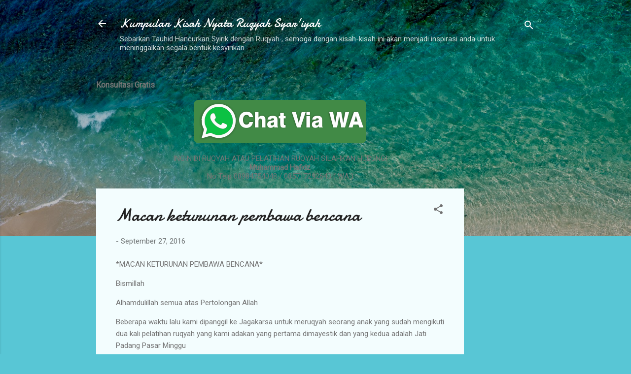

--- FILE ---
content_type: text/html; charset=utf-8
request_url: https://www.google.com/recaptcha/api2/aframe
body_size: 268
content:
<!DOCTYPE HTML><html><head><meta http-equiv="content-type" content="text/html; charset=UTF-8"></head><body><script nonce="Hxn5WxeedIq4XX8B5b9P6g">/** Anti-fraud and anti-abuse applications only. See google.com/recaptcha */ try{var clients={'sodar':'https://pagead2.googlesyndication.com/pagead/sodar?'};window.addEventListener("message",function(a){try{if(a.source===window.parent){var b=JSON.parse(a.data);var c=clients[b['id']];if(c){var d=document.createElement('img');d.src=c+b['params']+'&rc='+(localStorage.getItem("rc::a")?sessionStorage.getItem("rc::b"):"");window.document.body.appendChild(d);sessionStorage.setItem("rc::e",parseInt(sessionStorage.getItem("rc::e")||0)+1);localStorage.setItem("rc::h",'1768981159213');}}}catch(b){}});window.parent.postMessage("_grecaptcha_ready", "*");}catch(b){}</script></body></html>

--- FILE ---
content_type: text/javascript; charset=UTF-8
request_url: http://kisahruqyah.blogspot.com//feeds/posts/summary?alt=json-in-script&orderby=published&max-results=10&callback=recentPosts
body_size: 4314
content:
// API callback
recentPosts({"version":"1.0","encoding":"UTF-8","feed":{"xmlns":"http://www.w3.org/2005/Atom","xmlns$openSearch":"http://a9.com/-/spec/opensearchrss/1.0/","xmlns$blogger":"http://schemas.google.com/blogger/2008","xmlns$georss":"http://www.georss.org/georss","xmlns$gd":"http://schemas.google.com/g/2005","xmlns$thr":"http://purl.org/syndication/thread/1.0","id":{"$t":"tag:blogger.com,1999:blog-1279229641811150871"},"updated":{"$t":"2026-01-11T07:56:40.542-08:00"},"category":[{"term":"Kisah Ruqyah"},{"term":"JADWAL PELATIHAN RUQYAH"},{"term":"Ciri Terkena Sihir"},{"term":"TATA CARA RUQYAH MANDIRI"},{"term":"TEHNIK RUQYAH"},{"term":"Video ruqyah asing"},{"term":"Story Of Ruqyah"},{"term":"Info Solusi Kesehatan"},{"term":"video tutorial ruqyah"},{"term":"Video Ruqyah"},{"term":"Video Komunitas Ruqyah Syar'iyah"},{"term":"Dukun dan trik nya"},{"term":"kisahruqyah"},{"term":"KISAH MUALAF"},{"term":"Ciri Gangguan Jin"},{"term":"Ciri Ruqyah Syirkiyah"},{"term":"kiaah ruqyah"},{"term":"pelatihan ruqyah"},{"term":"Daftar Peruqyah"},{"term":"Download File Ruqyah"},{"term":"KISAH INSPIRASI"},{"term":"kisahruqyah com"},{"term":"motivasi"},{"term":"terapi motivasi"}],"title":{"type":"text","$t":"Kumpulan Kisah Nyata Ruqyah Syar'iyah"},"subtitle":{"type":"html","$t":"Sebarkan Tauhid Hancurkan Syirik dengan Ruqyah , semoga dengan kisah-kisah ini akan menjadi inspirasi anda untuk meninggalkan segala bentuk kesyirikan."},"link":[{"rel":"http://schemas.google.com/g/2005#feed","type":"application/atom+xml","href":"http:\/\/www.kisahruqyah.com\/feeds\/posts\/summary"},{"rel":"self","type":"application/atom+xml","href":"http:\/\/www.blogger.com\/feeds\/1279229641811150871\/posts\/summary?alt=json-in-script\u0026max-results=10\u0026orderby=published"},{"rel":"alternate","type":"text/html","href":"http:\/\/www.kisahruqyah.com\/"},{"rel":"hub","href":"http://pubsubhubbub.appspot.com/"},{"rel":"next","type":"application/atom+xml","href":"http:\/\/www.blogger.com\/feeds\/1279229641811150871\/posts\/summary?alt=json-in-script\u0026start-index=11\u0026max-results=10\u0026orderby=published"}],"author":[{"name":{"$t":"Unknown"},"email":{"$t":"noreply@blogger.com"},"gd$image":{"rel":"http://schemas.google.com/g/2005#thumbnail","width":"16","height":"16","src":"https:\/\/img1.blogblog.com\/img\/b16-rounded.gif"}}],"generator":{"version":"7.00","uri":"http://www.blogger.com","$t":"Blogger"},"openSearch$totalResults":{"$t":"1041"},"openSearch$startIndex":{"$t":"1"},"openSearch$itemsPerPage":{"$t":"10"},"entry":[{"id":{"$t":"tag:blogger.com,1999:blog-1279229641811150871.post-7194139100397401905"},"published":{"$t":"2025-08-06T03:13:00.001-07:00"},"updated":{"$t":"2025-08-06T03:13:17.058-07:00"},"category":[{"scheme":"http://www.blogger.com/atom/ns#","term":"Kisah Ruqyah"}],"title":{"type":"text","$t":"Sihir Penghalang Rezeki: sulit mencari pekerjaan"},"summary":{"type":"text","$t":"Sihir Penghalang Rezeki: sulit mencari pekerjaan\"Pak, saya sudah melamar ke mana-mana... tapi tak satu pun yang diterima. Bahkan seperti ada yang ‘mengunci’ semua jalan rezeki saya. Saya merasa seperti orang yang dibelenggu, tak bisa ke mana-mana.\"Begitulah keluh seorang bapak paruh baya, dengan wajah lelah, mata sembab, dan suara bergetar menahan tangis. Ia datang dengan membawa beban hidup yang"},"link":[{"rel":"replies","type":"application/atom+xml","href":"http:\/\/www.kisahruqyah.com\/feeds\/7194139100397401905\/comments\/default","title":"Posting Komentar"},{"rel":"replies","type":"text/html","href":"http:\/\/www.kisahruqyah.com\/2025\/08\/sihir-penghalang-rezeki-sulit-mencari.html#comment-form","title":"0 Komentar"},{"rel":"edit","type":"application/atom+xml","href":"http:\/\/www.blogger.com\/feeds\/1279229641811150871\/posts\/default\/7194139100397401905"},{"rel":"self","type":"application/atom+xml","href":"http:\/\/www.blogger.com\/feeds\/1279229641811150871\/posts\/default\/7194139100397401905"},{"rel":"alternate","type":"text/html","href":"http:\/\/www.kisahruqyah.com\/2025\/08\/sihir-penghalang-rezeki-sulit-mencari.html","title":"Sihir Penghalang Rezeki: sulit mencari pekerjaan"}],"author":[{"name":{"$t":"Unknown"},"email":{"$t":"noreply@blogger.com"},"gd$image":{"rel":"http://schemas.google.com/g/2005#thumbnail","width":"16","height":"16","src":"https:\/\/img1.blogblog.com\/img\/b16-rounded.gif"}}],"thr$total":{"$t":"0"}},{"id":{"$t":"tag:blogger.com,1999:blog-1279229641811150871.post-4181727365951946079"},"published":{"$t":"2025-07-24T20:48:00.001-07:00"},"updated":{"$t":"2025-07-24T20:48:38.700-07:00"},"category":[{"scheme":"http://www.blogger.com/atom/ns#","term":"Kisah Ruqyah"}],"title":{"type":"text","$t":"Sakit Bertahun-Tahun Tak Kunjung Sembuh: Ketika Ruqyah Membuka Jalan Pertolongan Allah"},"summary":{"type":"text","$t":"Sakit Bertahun-Tahun Tak Kunjung Sembuh: Ketika Ruqyah Membuka Jalan Pertolongan AllahOleh muhammad hafidz\u0026nbsp;Bayangkan rasa lelah yang tak berkesudahan. Tahun demi tahun berlalu dengan rasa sakit di tubuh, namun obat dan pengobatan tak kunjung membawa kesembuhan. Rasa takut, putus asa, dan tangisan dalam diam menjadi teman setiap malam.Inilah yang dirasakan seorang ibu ini, yang sejak tahun "},"link":[{"rel":"replies","type":"application/atom+xml","href":"http:\/\/www.kisahruqyah.com\/feeds\/4181727365951946079\/comments\/default","title":"Posting Komentar"},{"rel":"replies","type":"text/html","href":"http:\/\/www.kisahruqyah.com\/2025\/07\/sakit-bertahun-tahun-tak-kunjung-sembuh.html#comment-form","title":"0 Komentar"},{"rel":"edit","type":"application/atom+xml","href":"http:\/\/www.blogger.com\/feeds\/1279229641811150871\/posts\/default\/4181727365951946079"},{"rel":"self","type":"application/atom+xml","href":"http:\/\/www.blogger.com\/feeds\/1279229641811150871\/posts\/default\/4181727365951946079"},{"rel":"alternate","type":"text/html","href":"http:\/\/www.kisahruqyah.com\/2025\/07\/sakit-bertahun-tahun-tak-kunjung-sembuh.html","title":"Sakit Bertahun-Tahun Tak Kunjung Sembuh: Ketika Ruqyah Membuka Jalan Pertolongan Allah"}],"author":[{"name":{"$t":"Unknown"},"email":{"$t":"noreply@blogger.com"},"gd$image":{"rel":"http://schemas.google.com/g/2005#thumbnail","width":"16","height":"16","src":"https:\/\/img1.blogblog.com\/img\/b16-rounded.gif"}}],"thr$total":{"$t":"0"}},{"id":{"$t":"tag:blogger.com,1999:blog-1279229641811150871.post-5047756176024962961"},"published":{"$t":"2025-06-09T18:46:00.001-07:00"},"updated":{"$t":"2025-06-09T18:46:24.628-07:00"},"category":[{"scheme":"http://www.blogger.com/atom/ns#","term":"Kisah Ruqyah"}],"title":{"type":"text","$t":"Ketika Anakku Berubah Seperti Orang Lain: Kisah Teror Jin di Rumah Baru"},"summary":{"type":"text","$t":"“Ketika Anakku Berubah Seperti Orang Lain: Kisah Teror Jin di Rumah Baru”Oleh Muhammad Hafidz9 Juni 2025seorang ayah bercerita di ruang tamu rumah barunya malam itu.Wajahnya pucat pasi, matanya kebingungan. Suaranya bergetar saat menceritakan anaknya yang baru saja pindah ke rumah baru — anak yang biasanya ceria, tiba-tiba menjadi mudah marah, suka membanting barang, bahkan yang paling aneh: yang"},"link":[{"rel":"replies","type":"application/atom+xml","href":"http:\/\/www.kisahruqyah.com\/feeds\/5047756176024962961\/comments\/default","title":"Posting Komentar"},{"rel":"replies","type":"text/html","href":"http:\/\/www.kisahruqyah.com\/2025\/06\/ketika-anakku-berubah-seperti-orang.html#comment-form","title":"0 Komentar"},{"rel":"edit","type":"application/atom+xml","href":"http:\/\/www.blogger.com\/feeds\/1279229641811150871\/posts\/default\/5047756176024962961"},{"rel":"self","type":"application/atom+xml","href":"http:\/\/www.blogger.com\/feeds\/1279229641811150871\/posts\/default\/5047756176024962961"},{"rel":"alternate","type":"text/html","href":"http:\/\/www.kisahruqyah.com\/2025\/06\/ketika-anakku-berubah-seperti-orang.html","title":"Ketika Anakku Berubah Seperti Orang Lain: Kisah Teror Jin di Rumah Baru"}],"author":[{"name":{"$t":"Unknown"},"email":{"$t":"noreply@blogger.com"},"gd$image":{"rel":"http://schemas.google.com/g/2005#thumbnail","width":"16","height":"16","src":"https:\/\/img1.blogblog.com\/img\/b16-rounded.gif"}}],"thr$total":{"$t":"0"}},{"id":{"$t":"tag:blogger.com,1999:blog-1279229641811150871.post-8311434945623067786"},"published":{"$t":"2025-06-02T23:25:00.001-07:00"},"updated":{"$t":"2025-06-02T23:25:28.952-07:00"},"category":[{"scheme":"http://www.blogger.com/atom/ns#","term":"Kisah Ruqyah"}],"title":{"type":"text","$t":"kisah perjuangan melawan jin yang menghalangi jodoh"},"summary":{"type":"text","$t":"💔 \"Kisah Perjuangan Melawan Jin yang Menghalangi Jodoh\" 💔Oleh muhammad hafidz\u0026nbsp;Bayangkan, setiap malam kau menangis sendirian, tubuh gemetar ketakutan tanpa sebab, hanya karena ada sesuatu yang tak kasat mata yang begitu mencintaimu hingga membuatmu sulit menemukan kebahagiaan. Setiap pintu jodoh terasa terkunci, meski sudah berusaha sekuat tenaga. Hati menjadi gelisah, was-was, hingga "},"link":[{"rel":"replies","type":"application/atom+xml","href":"http:\/\/www.kisahruqyah.com\/feeds\/8311434945623067786\/comments\/default","title":"Posting Komentar"},{"rel":"replies","type":"text/html","href":"http:\/\/www.kisahruqyah.com\/2025\/06\/kisah-perjuangan-melawan-jin-yang.html#comment-form","title":"0 Komentar"},{"rel":"edit","type":"application/atom+xml","href":"http:\/\/www.blogger.com\/feeds\/1279229641811150871\/posts\/default\/8311434945623067786"},{"rel":"self","type":"application/atom+xml","href":"http:\/\/www.blogger.com\/feeds\/1279229641811150871\/posts\/default\/8311434945623067786"},{"rel":"alternate","type":"text/html","href":"http:\/\/www.kisahruqyah.com\/2025\/06\/kisah-perjuangan-melawan-jin-yang.html","title":"kisah perjuangan melawan jin yang menghalangi jodoh"}],"author":[{"name":{"$t":"Unknown"},"email":{"$t":"noreply@blogger.com"},"gd$image":{"rel":"http://schemas.google.com/g/2005#thumbnail","width":"16","height":"16","src":"https:\/\/img1.blogblog.com\/img\/b16-rounded.gif"}}],"thr$total":{"$t":"0"}},{"id":{"$t":"tag:blogger.com,1999:blog-1279229641811150871.post-8888880302247826273"},"published":{"$t":"2025-05-15T18:35:00.001-07:00"},"updated":{"$t":"2025-05-15T18:35:23.854-07:00"},"category":[{"scheme":"http://www.blogger.com/atom/ns#","term":"Kisah Ruqyah"}],"title":{"type":"text","$t":"Tangisan Anak yang Tak Kunjung Reda karena ain dan pertengkaran orang tua"},"summary":{"type":"text","$t":"Tangisan Anak yang Tak Kunjung Reda karena ain dan pertengkaran orang tuaOleh muhammad hafidzPernahkah kalian sebagai orang tua merasa putus asa? Anak yang dulunya ceria, tiba-tiba berubah. Tidak mau makan. Menjerit tanpa sebab. Menolak diganti bajunya. Marah seperti tak terkendali. Dan di tengah kelelahan itu, suami istri justru saling menyalahkan, bertengkar, hingga rumah terasa seperti medan "},"link":[{"rel":"replies","type":"application/atom+xml","href":"http:\/\/www.kisahruqyah.com\/feeds\/8888880302247826273\/comments\/default","title":"Posting Komentar"},{"rel":"replies","type":"text/html","href":"http:\/\/www.kisahruqyah.com\/2025\/05\/tangisan-anak-yang-tak-kunjung-reda.html#comment-form","title":"0 Komentar"},{"rel":"edit","type":"application/atom+xml","href":"http:\/\/www.blogger.com\/feeds\/1279229641811150871\/posts\/default\/8888880302247826273"},{"rel":"self","type":"application/atom+xml","href":"http:\/\/www.blogger.com\/feeds\/1279229641811150871\/posts\/default\/8888880302247826273"},{"rel":"alternate","type":"text/html","href":"http:\/\/www.kisahruqyah.com\/2025\/05\/tangisan-anak-yang-tak-kunjung-reda.html","title":"Tangisan Anak yang Tak Kunjung Reda karena ain dan pertengkaran orang tua"}],"author":[{"name":{"$t":"Unknown"},"email":{"$t":"noreply@blogger.com"},"gd$image":{"rel":"http://schemas.google.com/g/2005#thumbnail","width":"16","height":"16","src":"https:\/\/img1.blogblog.com\/img\/b16-rounded.gif"}}],"thr$total":{"$t":"0"}},{"id":{"$t":"tag:blogger.com,1999:blog-1279229641811150871.post-6552228387171895220"},"published":{"$t":"2025-05-01T22:33:00.001-07:00"},"updated":{"$t":"2025-05-01T22:33:24.640-07:00"},"category":[{"scheme":"http://www.blogger.com/atom/ns#","term":"Kisah Ruqyah"}],"title":{"type":"text","$t":"Sihir Perceraian dan Luka yang Tak Terlihat"},"summary":{"type":"text","$t":"\"Sihir Perceraian dan Luka yang Tak Terlihat\"Oleh: Muhammad Hafidz2 Mei 2025Ketika Darah Tak Kunjung Berhenti dan Hati Terus Disakiti...Air mata tak pernah absen dari wajah seorang istri yang datang kepada kami. Ramadhan yang seharusnya menjadi bulan penuh berkah, justru menjadi saksi luka batin dan tubuh yang tak kunjung sembuh. Pendarahan yang tak berhenti sejak awal puasa 2025, dua kali USG "},"link":[{"rel":"replies","type":"application/atom+xml","href":"http:\/\/www.kisahruqyah.com\/feeds\/6552228387171895220\/comments\/default","title":"Posting Komentar"},{"rel":"replies","type":"text/html","href":"http:\/\/www.kisahruqyah.com\/2025\/05\/sihir-perceraian-dan-luka-yang-tak.html#comment-form","title":"0 Komentar"},{"rel":"edit","type":"application/atom+xml","href":"http:\/\/www.blogger.com\/feeds\/1279229641811150871\/posts\/default\/6552228387171895220"},{"rel":"self","type":"application/atom+xml","href":"http:\/\/www.blogger.com\/feeds\/1279229641811150871\/posts\/default\/6552228387171895220"},{"rel":"alternate","type":"text/html","href":"http:\/\/www.kisahruqyah.com\/2025\/05\/sihir-perceraian-dan-luka-yang-tak.html","title":"Sihir Perceraian dan Luka yang Tak Terlihat"}],"author":[{"name":{"$t":"Unknown"},"email":{"$t":"noreply@blogger.com"},"gd$image":{"rel":"http://schemas.google.com/g/2005#thumbnail","width":"16","height":"16","src":"https:\/\/img1.blogblog.com\/img\/b16-rounded.gif"}}],"thr$total":{"$t":"0"}},{"id":{"$t":"tag:blogger.com,1999:blog-1279229641811150871.post-6768706892864181508"},"published":{"$t":"2025-04-28T00:22:00.001-07:00"},"updated":{"$t":"2025-04-28T00:22:45.389-07:00"},"category":[{"scheme":"http://www.blogger.com/atom/ns#","term":"Kisah Ruqyah"}],"title":{"type":"text","$t":"Bagaimana Setan Judi Online Menghancurkan Masa Depan dan Cara Menyelamatkannya"},"summary":{"type":"text","$t":"Bagaimana Setan Judi Online Menghancurkan Masa Depan dan Cara MenyelamatkannyaAda luka yang tak terlihat, tetapi menggerogoti jiwa perlahan-lahan. Di malam-malam sunyi, jam 1 dini hari, seorang pemuda terbangun. Dadanya sesak. Ada kegelisahan tanpa sebab yang jelas. Kecemasan menyelimutinya.Namun ia tahu, ada satu hal yang menyeretnya ke dalam kehancuran dan penyebab dari semua hal itu adalah "},"link":[{"rel":"replies","type":"application/atom+xml","href":"http:\/\/www.kisahruqyah.com\/feeds\/6768706892864181508\/comments\/default","title":"Posting Komentar"},{"rel":"replies","type":"text/html","href":"http:\/\/www.kisahruqyah.com\/2025\/04\/bagaimana-setan-judi-online.html#comment-form","title":"0 Komentar"},{"rel":"edit","type":"application/atom+xml","href":"http:\/\/www.blogger.com\/feeds\/1279229641811150871\/posts\/default\/6768706892864181508"},{"rel":"self","type":"application/atom+xml","href":"http:\/\/www.blogger.com\/feeds\/1279229641811150871\/posts\/default\/6768706892864181508"},{"rel":"alternate","type":"text/html","href":"http:\/\/www.kisahruqyah.com\/2025\/04\/bagaimana-setan-judi-online.html","title":"Bagaimana Setan Judi Online Menghancurkan Masa Depan dan Cara Menyelamatkannya"}],"author":[{"name":{"$t":"Unknown"},"email":{"$t":"noreply@blogger.com"},"gd$image":{"rel":"http://schemas.google.com/g/2005#thumbnail","width":"16","height":"16","src":"https:\/\/img1.blogblog.com\/img\/b16-rounded.gif"}}],"thr$total":{"$t":"0"}},{"id":{"$t":"tag:blogger.com,1999:blog-1279229641811150871.post-4854224330659569028"},"published":{"$t":"2025-04-23T17:48:00.001-07:00"},"updated":{"$t":"2025-04-23T17:48:35.698-07:00"},"category":[{"scheme":"http://www.blogger.com/atom/ns#","term":"Kisah Ruqyah"}],"title":{"type":"text","$t":"Tangan yang Putus, Ketika Setan Mengintai di Pabrik Cibubur"},"summary":{"type":"text","$t":"\"Tangan yang Putus, Ketika Setan Mengintai di Pabrik Cibubur\"Oleh muhammad hafidzSenin 21 april 2025Bayangkan jika suatu hari tanganmu tiba-tiba terputus oleh mesin… namun kamu tidak menjerit, tidak panik, bahkan masih sanggup berjalan ke kamar mandi untuk mencuci darah yang mengalir dari lenganmu. Aneh? Tapi itulah yang terjadi di sebuah pabrik di Cibubur. Kisah nyata ini membuka mata kita "},"link":[{"rel":"replies","type":"application/atom+xml","href":"http:\/\/www.kisahruqyah.com\/feeds\/4854224330659569028\/comments\/default","title":"Posting Komentar"},{"rel":"replies","type":"text/html","href":"http:\/\/www.kisahruqyah.com\/2025\/04\/tangan-yang-putus-ketika-setan.html#comment-form","title":"0 Komentar"},{"rel":"edit","type":"application/atom+xml","href":"http:\/\/www.blogger.com\/feeds\/1279229641811150871\/posts\/default\/4854224330659569028"},{"rel":"self","type":"application/atom+xml","href":"http:\/\/www.blogger.com\/feeds\/1279229641811150871\/posts\/default\/4854224330659569028"},{"rel":"alternate","type":"text/html","href":"http:\/\/www.kisahruqyah.com\/2025\/04\/tangan-yang-putus-ketika-setan.html","title":"Tangan yang Putus, Ketika Setan Mengintai di Pabrik Cibubur"}],"author":[{"name":{"$t":"Unknown"},"email":{"$t":"noreply@blogger.com"},"gd$image":{"rel":"http://schemas.google.com/g/2005#thumbnail","width":"16","height":"16","src":"https:\/\/img1.blogblog.com\/img\/b16-rounded.gif"}}],"thr$total":{"$t":"0"}},{"id":{"$t":"tag:blogger.com,1999:blog-1279229641811150871.post-4614877908255826333"},"published":{"$t":"2025-01-08T02:38:00.001-08:00"},"updated":{"$t":"2025-01-08T02:38:14.258-08:00"},"category":[{"scheme":"http://www.blogger.com/atom/ns#","term":"Kisah Ruqyah"}],"title":{"type":"text","$t":"Misteri Ular Yang Menjelma Jadi Lelaki Tampan"},"summary":{"type":"text","$t":"Misteri Ular Yang Menjelma Jadi Lelaki Tampan#kisahruqyahDua hari berturut-turut ada dua orang pasien wanita yg diganggujin ular. Yg pertama pasien dari Panjalu, sedangkan pasienkedua masih satu kecamatan denganku.Baiklah, aku akan berbagi cerita pasien pertama dari Panjalu.Keluhannya, ia selalu gatal-gatal (merang) dan panas diseluruhbadannya. Itu terjadi tanpa jeda. Dalam artian, dari pagi ke "},"link":[{"rel":"replies","type":"application/atom+xml","href":"http:\/\/www.kisahruqyah.com\/feeds\/4614877908255826333\/comments\/default","title":"Posting Komentar"},{"rel":"replies","type":"text/html","href":"http:\/\/www.kisahruqyah.com\/2025\/01\/misteri-ular-yang-menjelma-jadi-lelaki.html#comment-form","title":"0 Komentar"},{"rel":"edit","type":"application/atom+xml","href":"http:\/\/www.blogger.com\/feeds\/1279229641811150871\/posts\/default\/4614877908255826333"},{"rel":"self","type":"application/atom+xml","href":"http:\/\/www.blogger.com\/feeds\/1279229641811150871\/posts\/default\/4614877908255826333"},{"rel":"alternate","type":"text/html","href":"http:\/\/www.kisahruqyah.com\/2025\/01\/misteri-ular-yang-menjelma-jadi-lelaki.html","title":"Misteri Ular Yang Menjelma Jadi Lelaki Tampan"}],"author":[{"name":{"$t":"Unknown"},"email":{"$t":"noreply@blogger.com"},"gd$image":{"rel":"http://schemas.google.com/g/2005#thumbnail","width":"16","height":"16","src":"https:\/\/img1.blogblog.com\/img\/b16-rounded.gif"}}],"thr$total":{"$t":"0"}},{"id":{"$t":"tag:blogger.com,1999:blog-1279229641811150871.post-7319873425609404587"},"published":{"$t":"2025-01-03T05:44:00.001-08:00"},"updated":{"$t":"2025-01-03T05:44:53.796-08:00"},"category":[{"scheme":"http://www.blogger.com/atom/ns#","term":"Kisah Ruqyah"}],"title":{"type":"text","$t":"suami berubah dingin karena 'ain"},"summary":{"type":"text","$t":"Suami berubah dingin karena kena ainOleh muhammad hafidz‘Ain adalah istilah dalam Islam yang merujuk kepada penyakit atau bahaya yang disebabkan oleh pandangan mata penuh rasa iri atau takjub, baik dari manusia maupun jin. Rasulullah ﷺ bersabda:\u0026gt; العين حقّAl-‘ainu haqq“‘Ain itu nyata adanya”(HR. Bukhari, no. 5740; Muslim, no. 2187).‘Ain dapat terjadi ketika seseorang memandang sesuatu dengan "},"link":[{"rel":"replies","type":"application/atom+xml","href":"http:\/\/www.kisahruqyah.com\/feeds\/7319873425609404587\/comments\/default","title":"Posting Komentar"},{"rel":"replies","type":"text/html","href":"http:\/\/www.kisahruqyah.com\/2025\/01\/suami-berubah-dingin-karena-ain.html#comment-form","title":"0 Komentar"},{"rel":"edit","type":"application/atom+xml","href":"http:\/\/www.blogger.com\/feeds\/1279229641811150871\/posts\/default\/7319873425609404587"},{"rel":"self","type":"application/atom+xml","href":"http:\/\/www.blogger.com\/feeds\/1279229641811150871\/posts\/default\/7319873425609404587"},{"rel":"alternate","type":"text/html","href":"http:\/\/www.kisahruqyah.com\/2025\/01\/suami-berubah-dingin-karena-ain.html","title":"suami berubah dingin karena 'ain"}],"author":[{"name":{"$t":"Unknown"},"email":{"$t":"noreply@blogger.com"},"gd$image":{"rel":"http://schemas.google.com/g/2005#thumbnail","width":"16","height":"16","src":"https:\/\/img1.blogblog.com\/img\/b16-rounded.gif"}}],"thr$total":{"$t":"0"}}]}});